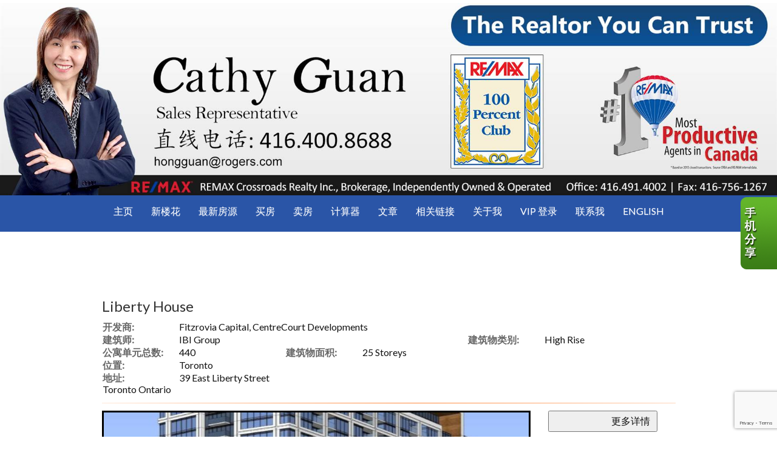

--- FILE ---
content_type: text/html; charset=utf-8
request_url: https://www.google.com/recaptcha/api2/anchor?ar=1&k=6Ld3FbMUAAAAACKd2QaCSFtuK4VI6OCIRVyd9Jgw&co=aHR0cHM6Ly9jYXRoeWd1YW4uY29tOjQ0Mw..&hl=en&v=PoyoqOPhxBO7pBk68S4YbpHZ&size=invisible&anchor-ms=20000&execute-ms=30000&cb=sotr924bgj8e
body_size: 48654
content:
<!DOCTYPE HTML><html dir="ltr" lang="en"><head><meta http-equiv="Content-Type" content="text/html; charset=UTF-8">
<meta http-equiv="X-UA-Compatible" content="IE=edge">
<title>reCAPTCHA</title>
<style type="text/css">
/* cyrillic-ext */
@font-face {
  font-family: 'Roboto';
  font-style: normal;
  font-weight: 400;
  font-stretch: 100%;
  src: url(//fonts.gstatic.com/s/roboto/v48/KFO7CnqEu92Fr1ME7kSn66aGLdTylUAMa3GUBHMdazTgWw.woff2) format('woff2');
  unicode-range: U+0460-052F, U+1C80-1C8A, U+20B4, U+2DE0-2DFF, U+A640-A69F, U+FE2E-FE2F;
}
/* cyrillic */
@font-face {
  font-family: 'Roboto';
  font-style: normal;
  font-weight: 400;
  font-stretch: 100%;
  src: url(//fonts.gstatic.com/s/roboto/v48/KFO7CnqEu92Fr1ME7kSn66aGLdTylUAMa3iUBHMdazTgWw.woff2) format('woff2');
  unicode-range: U+0301, U+0400-045F, U+0490-0491, U+04B0-04B1, U+2116;
}
/* greek-ext */
@font-face {
  font-family: 'Roboto';
  font-style: normal;
  font-weight: 400;
  font-stretch: 100%;
  src: url(//fonts.gstatic.com/s/roboto/v48/KFO7CnqEu92Fr1ME7kSn66aGLdTylUAMa3CUBHMdazTgWw.woff2) format('woff2');
  unicode-range: U+1F00-1FFF;
}
/* greek */
@font-face {
  font-family: 'Roboto';
  font-style: normal;
  font-weight: 400;
  font-stretch: 100%;
  src: url(//fonts.gstatic.com/s/roboto/v48/KFO7CnqEu92Fr1ME7kSn66aGLdTylUAMa3-UBHMdazTgWw.woff2) format('woff2');
  unicode-range: U+0370-0377, U+037A-037F, U+0384-038A, U+038C, U+038E-03A1, U+03A3-03FF;
}
/* math */
@font-face {
  font-family: 'Roboto';
  font-style: normal;
  font-weight: 400;
  font-stretch: 100%;
  src: url(//fonts.gstatic.com/s/roboto/v48/KFO7CnqEu92Fr1ME7kSn66aGLdTylUAMawCUBHMdazTgWw.woff2) format('woff2');
  unicode-range: U+0302-0303, U+0305, U+0307-0308, U+0310, U+0312, U+0315, U+031A, U+0326-0327, U+032C, U+032F-0330, U+0332-0333, U+0338, U+033A, U+0346, U+034D, U+0391-03A1, U+03A3-03A9, U+03B1-03C9, U+03D1, U+03D5-03D6, U+03F0-03F1, U+03F4-03F5, U+2016-2017, U+2034-2038, U+203C, U+2040, U+2043, U+2047, U+2050, U+2057, U+205F, U+2070-2071, U+2074-208E, U+2090-209C, U+20D0-20DC, U+20E1, U+20E5-20EF, U+2100-2112, U+2114-2115, U+2117-2121, U+2123-214F, U+2190, U+2192, U+2194-21AE, U+21B0-21E5, U+21F1-21F2, U+21F4-2211, U+2213-2214, U+2216-22FF, U+2308-230B, U+2310, U+2319, U+231C-2321, U+2336-237A, U+237C, U+2395, U+239B-23B7, U+23D0, U+23DC-23E1, U+2474-2475, U+25AF, U+25B3, U+25B7, U+25BD, U+25C1, U+25CA, U+25CC, U+25FB, U+266D-266F, U+27C0-27FF, U+2900-2AFF, U+2B0E-2B11, U+2B30-2B4C, U+2BFE, U+3030, U+FF5B, U+FF5D, U+1D400-1D7FF, U+1EE00-1EEFF;
}
/* symbols */
@font-face {
  font-family: 'Roboto';
  font-style: normal;
  font-weight: 400;
  font-stretch: 100%;
  src: url(//fonts.gstatic.com/s/roboto/v48/KFO7CnqEu92Fr1ME7kSn66aGLdTylUAMaxKUBHMdazTgWw.woff2) format('woff2');
  unicode-range: U+0001-000C, U+000E-001F, U+007F-009F, U+20DD-20E0, U+20E2-20E4, U+2150-218F, U+2190, U+2192, U+2194-2199, U+21AF, U+21E6-21F0, U+21F3, U+2218-2219, U+2299, U+22C4-22C6, U+2300-243F, U+2440-244A, U+2460-24FF, U+25A0-27BF, U+2800-28FF, U+2921-2922, U+2981, U+29BF, U+29EB, U+2B00-2BFF, U+4DC0-4DFF, U+FFF9-FFFB, U+10140-1018E, U+10190-1019C, U+101A0, U+101D0-101FD, U+102E0-102FB, U+10E60-10E7E, U+1D2C0-1D2D3, U+1D2E0-1D37F, U+1F000-1F0FF, U+1F100-1F1AD, U+1F1E6-1F1FF, U+1F30D-1F30F, U+1F315, U+1F31C, U+1F31E, U+1F320-1F32C, U+1F336, U+1F378, U+1F37D, U+1F382, U+1F393-1F39F, U+1F3A7-1F3A8, U+1F3AC-1F3AF, U+1F3C2, U+1F3C4-1F3C6, U+1F3CA-1F3CE, U+1F3D4-1F3E0, U+1F3ED, U+1F3F1-1F3F3, U+1F3F5-1F3F7, U+1F408, U+1F415, U+1F41F, U+1F426, U+1F43F, U+1F441-1F442, U+1F444, U+1F446-1F449, U+1F44C-1F44E, U+1F453, U+1F46A, U+1F47D, U+1F4A3, U+1F4B0, U+1F4B3, U+1F4B9, U+1F4BB, U+1F4BF, U+1F4C8-1F4CB, U+1F4D6, U+1F4DA, U+1F4DF, U+1F4E3-1F4E6, U+1F4EA-1F4ED, U+1F4F7, U+1F4F9-1F4FB, U+1F4FD-1F4FE, U+1F503, U+1F507-1F50B, U+1F50D, U+1F512-1F513, U+1F53E-1F54A, U+1F54F-1F5FA, U+1F610, U+1F650-1F67F, U+1F687, U+1F68D, U+1F691, U+1F694, U+1F698, U+1F6AD, U+1F6B2, U+1F6B9-1F6BA, U+1F6BC, U+1F6C6-1F6CF, U+1F6D3-1F6D7, U+1F6E0-1F6EA, U+1F6F0-1F6F3, U+1F6F7-1F6FC, U+1F700-1F7FF, U+1F800-1F80B, U+1F810-1F847, U+1F850-1F859, U+1F860-1F887, U+1F890-1F8AD, U+1F8B0-1F8BB, U+1F8C0-1F8C1, U+1F900-1F90B, U+1F93B, U+1F946, U+1F984, U+1F996, U+1F9E9, U+1FA00-1FA6F, U+1FA70-1FA7C, U+1FA80-1FA89, U+1FA8F-1FAC6, U+1FACE-1FADC, U+1FADF-1FAE9, U+1FAF0-1FAF8, U+1FB00-1FBFF;
}
/* vietnamese */
@font-face {
  font-family: 'Roboto';
  font-style: normal;
  font-weight: 400;
  font-stretch: 100%;
  src: url(//fonts.gstatic.com/s/roboto/v48/KFO7CnqEu92Fr1ME7kSn66aGLdTylUAMa3OUBHMdazTgWw.woff2) format('woff2');
  unicode-range: U+0102-0103, U+0110-0111, U+0128-0129, U+0168-0169, U+01A0-01A1, U+01AF-01B0, U+0300-0301, U+0303-0304, U+0308-0309, U+0323, U+0329, U+1EA0-1EF9, U+20AB;
}
/* latin-ext */
@font-face {
  font-family: 'Roboto';
  font-style: normal;
  font-weight: 400;
  font-stretch: 100%;
  src: url(//fonts.gstatic.com/s/roboto/v48/KFO7CnqEu92Fr1ME7kSn66aGLdTylUAMa3KUBHMdazTgWw.woff2) format('woff2');
  unicode-range: U+0100-02BA, U+02BD-02C5, U+02C7-02CC, U+02CE-02D7, U+02DD-02FF, U+0304, U+0308, U+0329, U+1D00-1DBF, U+1E00-1E9F, U+1EF2-1EFF, U+2020, U+20A0-20AB, U+20AD-20C0, U+2113, U+2C60-2C7F, U+A720-A7FF;
}
/* latin */
@font-face {
  font-family: 'Roboto';
  font-style: normal;
  font-weight: 400;
  font-stretch: 100%;
  src: url(//fonts.gstatic.com/s/roboto/v48/KFO7CnqEu92Fr1ME7kSn66aGLdTylUAMa3yUBHMdazQ.woff2) format('woff2');
  unicode-range: U+0000-00FF, U+0131, U+0152-0153, U+02BB-02BC, U+02C6, U+02DA, U+02DC, U+0304, U+0308, U+0329, U+2000-206F, U+20AC, U+2122, U+2191, U+2193, U+2212, U+2215, U+FEFF, U+FFFD;
}
/* cyrillic-ext */
@font-face {
  font-family: 'Roboto';
  font-style: normal;
  font-weight: 500;
  font-stretch: 100%;
  src: url(//fonts.gstatic.com/s/roboto/v48/KFO7CnqEu92Fr1ME7kSn66aGLdTylUAMa3GUBHMdazTgWw.woff2) format('woff2');
  unicode-range: U+0460-052F, U+1C80-1C8A, U+20B4, U+2DE0-2DFF, U+A640-A69F, U+FE2E-FE2F;
}
/* cyrillic */
@font-face {
  font-family: 'Roboto';
  font-style: normal;
  font-weight: 500;
  font-stretch: 100%;
  src: url(//fonts.gstatic.com/s/roboto/v48/KFO7CnqEu92Fr1ME7kSn66aGLdTylUAMa3iUBHMdazTgWw.woff2) format('woff2');
  unicode-range: U+0301, U+0400-045F, U+0490-0491, U+04B0-04B1, U+2116;
}
/* greek-ext */
@font-face {
  font-family: 'Roboto';
  font-style: normal;
  font-weight: 500;
  font-stretch: 100%;
  src: url(//fonts.gstatic.com/s/roboto/v48/KFO7CnqEu92Fr1ME7kSn66aGLdTylUAMa3CUBHMdazTgWw.woff2) format('woff2');
  unicode-range: U+1F00-1FFF;
}
/* greek */
@font-face {
  font-family: 'Roboto';
  font-style: normal;
  font-weight: 500;
  font-stretch: 100%;
  src: url(//fonts.gstatic.com/s/roboto/v48/KFO7CnqEu92Fr1ME7kSn66aGLdTylUAMa3-UBHMdazTgWw.woff2) format('woff2');
  unicode-range: U+0370-0377, U+037A-037F, U+0384-038A, U+038C, U+038E-03A1, U+03A3-03FF;
}
/* math */
@font-face {
  font-family: 'Roboto';
  font-style: normal;
  font-weight: 500;
  font-stretch: 100%;
  src: url(//fonts.gstatic.com/s/roboto/v48/KFO7CnqEu92Fr1ME7kSn66aGLdTylUAMawCUBHMdazTgWw.woff2) format('woff2');
  unicode-range: U+0302-0303, U+0305, U+0307-0308, U+0310, U+0312, U+0315, U+031A, U+0326-0327, U+032C, U+032F-0330, U+0332-0333, U+0338, U+033A, U+0346, U+034D, U+0391-03A1, U+03A3-03A9, U+03B1-03C9, U+03D1, U+03D5-03D6, U+03F0-03F1, U+03F4-03F5, U+2016-2017, U+2034-2038, U+203C, U+2040, U+2043, U+2047, U+2050, U+2057, U+205F, U+2070-2071, U+2074-208E, U+2090-209C, U+20D0-20DC, U+20E1, U+20E5-20EF, U+2100-2112, U+2114-2115, U+2117-2121, U+2123-214F, U+2190, U+2192, U+2194-21AE, U+21B0-21E5, U+21F1-21F2, U+21F4-2211, U+2213-2214, U+2216-22FF, U+2308-230B, U+2310, U+2319, U+231C-2321, U+2336-237A, U+237C, U+2395, U+239B-23B7, U+23D0, U+23DC-23E1, U+2474-2475, U+25AF, U+25B3, U+25B7, U+25BD, U+25C1, U+25CA, U+25CC, U+25FB, U+266D-266F, U+27C0-27FF, U+2900-2AFF, U+2B0E-2B11, U+2B30-2B4C, U+2BFE, U+3030, U+FF5B, U+FF5D, U+1D400-1D7FF, U+1EE00-1EEFF;
}
/* symbols */
@font-face {
  font-family: 'Roboto';
  font-style: normal;
  font-weight: 500;
  font-stretch: 100%;
  src: url(//fonts.gstatic.com/s/roboto/v48/KFO7CnqEu92Fr1ME7kSn66aGLdTylUAMaxKUBHMdazTgWw.woff2) format('woff2');
  unicode-range: U+0001-000C, U+000E-001F, U+007F-009F, U+20DD-20E0, U+20E2-20E4, U+2150-218F, U+2190, U+2192, U+2194-2199, U+21AF, U+21E6-21F0, U+21F3, U+2218-2219, U+2299, U+22C4-22C6, U+2300-243F, U+2440-244A, U+2460-24FF, U+25A0-27BF, U+2800-28FF, U+2921-2922, U+2981, U+29BF, U+29EB, U+2B00-2BFF, U+4DC0-4DFF, U+FFF9-FFFB, U+10140-1018E, U+10190-1019C, U+101A0, U+101D0-101FD, U+102E0-102FB, U+10E60-10E7E, U+1D2C0-1D2D3, U+1D2E0-1D37F, U+1F000-1F0FF, U+1F100-1F1AD, U+1F1E6-1F1FF, U+1F30D-1F30F, U+1F315, U+1F31C, U+1F31E, U+1F320-1F32C, U+1F336, U+1F378, U+1F37D, U+1F382, U+1F393-1F39F, U+1F3A7-1F3A8, U+1F3AC-1F3AF, U+1F3C2, U+1F3C4-1F3C6, U+1F3CA-1F3CE, U+1F3D4-1F3E0, U+1F3ED, U+1F3F1-1F3F3, U+1F3F5-1F3F7, U+1F408, U+1F415, U+1F41F, U+1F426, U+1F43F, U+1F441-1F442, U+1F444, U+1F446-1F449, U+1F44C-1F44E, U+1F453, U+1F46A, U+1F47D, U+1F4A3, U+1F4B0, U+1F4B3, U+1F4B9, U+1F4BB, U+1F4BF, U+1F4C8-1F4CB, U+1F4D6, U+1F4DA, U+1F4DF, U+1F4E3-1F4E6, U+1F4EA-1F4ED, U+1F4F7, U+1F4F9-1F4FB, U+1F4FD-1F4FE, U+1F503, U+1F507-1F50B, U+1F50D, U+1F512-1F513, U+1F53E-1F54A, U+1F54F-1F5FA, U+1F610, U+1F650-1F67F, U+1F687, U+1F68D, U+1F691, U+1F694, U+1F698, U+1F6AD, U+1F6B2, U+1F6B9-1F6BA, U+1F6BC, U+1F6C6-1F6CF, U+1F6D3-1F6D7, U+1F6E0-1F6EA, U+1F6F0-1F6F3, U+1F6F7-1F6FC, U+1F700-1F7FF, U+1F800-1F80B, U+1F810-1F847, U+1F850-1F859, U+1F860-1F887, U+1F890-1F8AD, U+1F8B0-1F8BB, U+1F8C0-1F8C1, U+1F900-1F90B, U+1F93B, U+1F946, U+1F984, U+1F996, U+1F9E9, U+1FA00-1FA6F, U+1FA70-1FA7C, U+1FA80-1FA89, U+1FA8F-1FAC6, U+1FACE-1FADC, U+1FADF-1FAE9, U+1FAF0-1FAF8, U+1FB00-1FBFF;
}
/* vietnamese */
@font-face {
  font-family: 'Roboto';
  font-style: normal;
  font-weight: 500;
  font-stretch: 100%;
  src: url(//fonts.gstatic.com/s/roboto/v48/KFO7CnqEu92Fr1ME7kSn66aGLdTylUAMa3OUBHMdazTgWw.woff2) format('woff2');
  unicode-range: U+0102-0103, U+0110-0111, U+0128-0129, U+0168-0169, U+01A0-01A1, U+01AF-01B0, U+0300-0301, U+0303-0304, U+0308-0309, U+0323, U+0329, U+1EA0-1EF9, U+20AB;
}
/* latin-ext */
@font-face {
  font-family: 'Roboto';
  font-style: normal;
  font-weight: 500;
  font-stretch: 100%;
  src: url(//fonts.gstatic.com/s/roboto/v48/KFO7CnqEu92Fr1ME7kSn66aGLdTylUAMa3KUBHMdazTgWw.woff2) format('woff2');
  unicode-range: U+0100-02BA, U+02BD-02C5, U+02C7-02CC, U+02CE-02D7, U+02DD-02FF, U+0304, U+0308, U+0329, U+1D00-1DBF, U+1E00-1E9F, U+1EF2-1EFF, U+2020, U+20A0-20AB, U+20AD-20C0, U+2113, U+2C60-2C7F, U+A720-A7FF;
}
/* latin */
@font-face {
  font-family: 'Roboto';
  font-style: normal;
  font-weight: 500;
  font-stretch: 100%;
  src: url(//fonts.gstatic.com/s/roboto/v48/KFO7CnqEu92Fr1ME7kSn66aGLdTylUAMa3yUBHMdazQ.woff2) format('woff2');
  unicode-range: U+0000-00FF, U+0131, U+0152-0153, U+02BB-02BC, U+02C6, U+02DA, U+02DC, U+0304, U+0308, U+0329, U+2000-206F, U+20AC, U+2122, U+2191, U+2193, U+2212, U+2215, U+FEFF, U+FFFD;
}
/* cyrillic-ext */
@font-face {
  font-family: 'Roboto';
  font-style: normal;
  font-weight: 900;
  font-stretch: 100%;
  src: url(//fonts.gstatic.com/s/roboto/v48/KFO7CnqEu92Fr1ME7kSn66aGLdTylUAMa3GUBHMdazTgWw.woff2) format('woff2');
  unicode-range: U+0460-052F, U+1C80-1C8A, U+20B4, U+2DE0-2DFF, U+A640-A69F, U+FE2E-FE2F;
}
/* cyrillic */
@font-face {
  font-family: 'Roboto';
  font-style: normal;
  font-weight: 900;
  font-stretch: 100%;
  src: url(//fonts.gstatic.com/s/roboto/v48/KFO7CnqEu92Fr1ME7kSn66aGLdTylUAMa3iUBHMdazTgWw.woff2) format('woff2');
  unicode-range: U+0301, U+0400-045F, U+0490-0491, U+04B0-04B1, U+2116;
}
/* greek-ext */
@font-face {
  font-family: 'Roboto';
  font-style: normal;
  font-weight: 900;
  font-stretch: 100%;
  src: url(//fonts.gstatic.com/s/roboto/v48/KFO7CnqEu92Fr1ME7kSn66aGLdTylUAMa3CUBHMdazTgWw.woff2) format('woff2');
  unicode-range: U+1F00-1FFF;
}
/* greek */
@font-face {
  font-family: 'Roboto';
  font-style: normal;
  font-weight: 900;
  font-stretch: 100%;
  src: url(//fonts.gstatic.com/s/roboto/v48/KFO7CnqEu92Fr1ME7kSn66aGLdTylUAMa3-UBHMdazTgWw.woff2) format('woff2');
  unicode-range: U+0370-0377, U+037A-037F, U+0384-038A, U+038C, U+038E-03A1, U+03A3-03FF;
}
/* math */
@font-face {
  font-family: 'Roboto';
  font-style: normal;
  font-weight: 900;
  font-stretch: 100%;
  src: url(//fonts.gstatic.com/s/roboto/v48/KFO7CnqEu92Fr1ME7kSn66aGLdTylUAMawCUBHMdazTgWw.woff2) format('woff2');
  unicode-range: U+0302-0303, U+0305, U+0307-0308, U+0310, U+0312, U+0315, U+031A, U+0326-0327, U+032C, U+032F-0330, U+0332-0333, U+0338, U+033A, U+0346, U+034D, U+0391-03A1, U+03A3-03A9, U+03B1-03C9, U+03D1, U+03D5-03D6, U+03F0-03F1, U+03F4-03F5, U+2016-2017, U+2034-2038, U+203C, U+2040, U+2043, U+2047, U+2050, U+2057, U+205F, U+2070-2071, U+2074-208E, U+2090-209C, U+20D0-20DC, U+20E1, U+20E5-20EF, U+2100-2112, U+2114-2115, U+2117-2121, U+2123-214F, U+2190, U+2192, U+2194-21AE, U+21B0-21E5, U+21F1-21F2, U+21F4-2211, U+2213-2214, U+2216-22FF, U+2308-230B, U+2310, U+2319, U+231C-2321, U+2336-237A, U+237C, U+2395, U+239B-23B7, U+23D0, U+23DC-23E1, U+2474-2475, U+25AF, U+25B3, U+25B7, U+25BD, U+25C1, U+25CA, U+25CC, U+25FB, U+266D-266F, U+27C0-27FF, U+2900-2AFF, U+2B0E-2B11, U+2B30-2B4C, U+2BFE, U+3030, U+FF5B, U+FF5D, U+1D400-1D7FF, U+1EE00-1EEFF;
}
/* symbols */
@font-face {
  font-family: 'Roboto';
  font-style: normal;
  font-weight: 900;
  font-stretch: 100%;
  src: url(//fonts.gstatic.com/s/roboto/v48/KFO7CnqEu92Fr1ME7kSn66aGLdTylUAMaxKUBHMdazTgWw.woff2) format('woff2');
  unicode-range: U+0001-000C, U+000E-001F, U+007F-009F, U+20DD-20E0, U+20E2-20E4, U+2150-218F, U+2190, U+2192, U+2194-2199, U+21AF, U+21E6-21F0, U+21F3, U+2218-2219, U+2299, U+22C4-22C6, U+2300-243F, U+2440-244A, U+2460-24FF, U+25A0-27BF, U+2800-28FF, U+2921-2922, U+2981, U+29BF, U+29EB, U+2B00-2BFF, U+4DC0-4DFF, U+FFF9-FFFB, U+10140-1018E, U+10190-1019C, U+101A0, U+101D0-101FD, U+102E0-102FB, U+10E60-10E7E, U+1D2C0-1D2D3, U+1D2E0-1D37F, U+1F000-1F0FF, U+1F100-1F1AD, U+1F1E6-1F1FF, U+1F30D-1F30F, U+1F315, U+1F31C, U+1F31E, U+1F320-1F32C, U+1F336, U+1F378, U+1F37D, U+1F382, U+1F393-1F39F, U+1F3A7-1F3A8, U+1F3AC-1F3AF, U+1F3C2, U+1F3C4-1F3C6, U+1F3CA-1F3CE, U+1F3D4-1F3E0, U+1F3ED, U+1F3F1-1F3F3, U+1F3F5-1F3F7, U+1F408, U+1F415, U+1F41F, U+1F426, U+1F43F, U+1F441-1F442, U+1F444, U+1F446-1F449, U+1F44C-1F44E, U+1F453, U+1F46A, U+1F47D, U+1F4A3, U+1F4B0, U+1F4B3, U+1F4B9, U+1F4BB, U+1F4BF, U+1F4C8-1F4CB, U+1F4D6, U+1F4DA, U+1F4DF, U+1F4E3-1F4E6, U+1F4EA-1F4ED, U+1F4F7, U+1F4F9-1F4FB, U+1F4FD-1F4FE, U+1F503, U+1F507-1F50B, U+1F50D, U+1F512-1F513, U+1F53E-1F54A, U+1F54F-1F5FA, U+1F610, U+1F650-1F67F, U+1F687, U+1F68D, U+1F691, U+1F694, U+1F698, U+1F6AD, U+1F6B2, U+1F6B9-1F6BA, U+1F6BC, U+1F6C6-1F6CF, U+1F6D3-1F6D7, U+1F6E0-1F6EA, U+1F6F0-1F6F3, U+1F6F7-1F6FC, U+1F700-1F7FF, U+1F800-1F80B, U+1F810-1F847, U+1F850-1F859, U+1F860-1F887, U+1F890-1F8AD, U+1F8B0-1F8BB, U+1F8C0-1F8C1, U+1F900-1F90B, U+1F93B, U+1F946, U+1F984, U+1F996, U+1F9E9, U+1FA00-1FA6F, U+1FA70-1FA7C, U+1FA80-1FA89, U+1FA8F-1FAC6, U+1FACE-1FADC, U+1FADF-1FAE9, U+1FAF0-1FAF8, U+1FB00-1FBFF;
}
/* vietnamese */
@font-face {
  font-family: 'Roboto';
  font-style: normal;
  font-weight: 900;
  font-stretch: 100%;
  src: url(//fonts.gstatic.com/s/roboto/v48/KFO7CnqEu92Fr1ME7kSn66aGLdTylUAMa3OUBHMdazTgWw.woff2) format('woff2');
  unicode-range: U+0102-0103, U+0110-0111, U+0128-0129, U+0168-0169, U+01A0-01A1, U+01AF-01B0, U+0300-0301, U+0303-0304, U+0308-0309, U+0323, U+0329, U+1EA0-1EF9, U+20AB;
}
/* latin-ext */
@font-face {
  font-family: 'Roboto';
  font-style: normal;
  font-weight: 900;
  font-stretch: 100%;
  src: url(//fonts.gstatic.com/s/roboto/v48/KFO7CnqEu92Fr1ME7kSn66aGLdTylUAMa3KUBHMdazTgWw.woff2) format('woff2');
  unicode-range: U+0100-02BA, U+02BD-02C5, U+02C7-02CC, U+02CE-02D7, U+02DD-02FF, U+0304, U+0308, U+0329, U+1D00-1DBF, U+1E00-1E9F, U+1EF2-1EFF, U+2020, U+20A0-20AB, U+20AD-20C0, U+2113, U+2C60-2C7F, U+A720-A7FF;
}
/* latin */
@font-face {
  font-family: 'Roboto';
  font-style: normal;
  font-weight: 900;
  font-stretch: 100%;
  src: url(//fonts.gstatic.com/s/roboto/v48/KFO7CnqEu92Fr1ME7kSn66aGLdTylUAMa3yUBHMdazQ.woff2) format('woff2');
  unicode-range: U+0000-00FF, U+0131, U+0152-0153, U+02BB-02BC, U+02C6, U+02DA, U+02DC, U+0304, U+0308, U+0329, U+2000-206F, U+20AC, U+2122, U+2191, U+2193, U+2212, U+2215, U+FEFF, U+FFFD;
}

</style>
<link rel="stylesheet" type="text/css" href="https://www.gstatic.com/recaptcha/releases/PoyoqOPhxBO7pBk68S4YbpHZ/styles__ltr.css">
<script nonce="sQ6e9jaZHod3bKvyiZjj_w" type="text/javascript">window['__recaptcha_api'] = 'https://www.google.com/recaptcha/api2/';</script>
<script type="text/javascript" src="https://www.gstatic.com/recaptcha/releases/PoyoqOPhxBO7pBk68S4YbpHZ/recaptcha__en.js" nonce="sQ6e9jaZHod3bKvyiZjj_w">
      
    </script></head>
<body><div id="rc-anchor-alert" class="rc-anchor-alert"></div>
<input type="hidden" id="recaptcha-token" value="[base64]">
<script type="text/javascript" nonce="sQ6e9jaZHod3bKvyiZjj_w">
      recaptcha.anchor.Main.init("[\x22ainput\x22,[\x22bgdata\x22,\x22\x22,\[base64]/[base64]/MjU1Ong/[base64]/[base64]/[base64]/[base64]/[base64]/[base64]/[base64]/[base64]/[base64]/[base64]/[base64]/[base64]/[base64]/[base64]/[base64]\\u003d\x22,\[base64]\\u003d\x22,\x22Q3AKTsO9w40aEmxxwpd/w5g2MlwDwpTCul/DlWIOR8KsawnCusOdJE5yDn3Dt8Oawp3CqRQEa8Okw6TCpzNAFVnDggjDlX8awpF3IsKQw73Cm8KbNzEWw4LClybCkBNcwoE/w5LCjlwObiAcwqLCkMKKOsKcAjHCp0rDnsKuwozDqG59c8KgZVXDphrCucOAwox+SBfCs8KHYykWHwTDvMOqwpxnw7DDiMO9w6TCl8Oxwr3CqhPCsVk9OWlVw77ClMO/FT3DsMOAwpVtwrnDlMObwoDCgMOGw6jCs8OmwqvCu8KBLcOoc8K7wqvCkWd0w7zCiDU+RsOTFg0YOcOkw49twpRUw4fDsMOzLUpYwpsyZsOfwphCw7TConnCnXLCiWkgwonCv3tpw4lvH1fCvXHDkcOjMcO8QS4hQsK7e8O/AnfDth/ClsKzZhrDlMO/wrjCrSgzQMOuV8Otw7AjRsOuw6/CpDULw57ClsO5BCPDvS/Ck8KTw4XDtRDDlkURV8KKOADDt2DCusObw6EabcKmfQU2TcKPw7PClx3DqcKCCMO5w4PDrcKPwrwNQj/[base64]/woTCuMKCw4LDv8KOwqU7wrTDvAoiwoUICRZGbcK/w4XDkSLCmAjClgV/[base64]/w6xWRsORw7nCvFPDhsOdw7jCgcKiw77Ct8K4w7XCuMOyw7HDmB1iQGtGSsKgwo4abmbCnTDDhzzCg8KRNsKcw70sR8K/EsKNdsKQcGlVO8OIAltcLxTCqyXDpDJjB8O/w6TDiMOww7YeN03Cl3cSwpXDtyzCsV9VworDtsKsHBHDq3bChMKnAHzDllzCncOPacO9bcKKw53DnsKOwpsPw7/CgsOScgPDqRjCmyPCu3VLw7DDtmxWa1wHO8O/UcKtwoTDssKhJMOswro0D8OEwpnDsMKGw7XDrMK8w4jCjGHCqRrCmmJNGwvDvBvClCrCksKlEcKSVmQaAU3Ct8OtNVbDhsOFwqHDksOoXCdowo/DvTjDm8KUw65Lw7EcM8K7JMKRf8KyGgfDuG7CrMKlMEclw59BwpNCwq3DunkSSHIcHsOYw4RFSgHCoMKCccKrL8K5w79pw5XDnhXDlVnCgS3DtMKaIMKCBVY/PgR9TcKpIMOITsOWEVIzw7fCtH/CusOedsKawpfDp8O+wpc5F8OmwrrCixDCnMK5w7LCmiNNwrlmw73Cm8K5w5XCukTDozk7wq7CmsOEw6o0wq3DhwUOwpLCvlp8FcOCGMOSw49Lw5lKw4PCisOFFBQNw4Rnw4XClVbDgHnDgGfDpkg2w69HasKycUTDoARNfUQmb8KywrDCoEtTw4/DqMOOw5PDikIFHQUww4nDomrDtHcYLCpvW8Klwq06b8OKw4/Chw4yEcKTwr3CscKPMMOiH8OFw5t3U8OaXkskWMKxw4vCqcKXw7J8w5MgHFXDvyrDsMOTw5XDrcO4CAx1Z28KEkjCnUrCjD/DiRVZwoTCqELCtjDCu8OGw5wAwrteMWMeD8Ouw7PDrzMhwo/CuHVFw6nCpGtbwoYAw5d1wqoiw6PCj8KcAsOCwpIHYWBjwpfDoUXCj8K/[base64]/woFewog7JG/CpmLDtmfDmCXDrUXDtwfCosOYwpwzw4N6w6DCoEhowoVpwpfCmnHCgcKdw7jDpcODS8OawphLETF+wpDCkcOww6Ibw7nCmsKqMgjDjR/Dq2XCpsO1RcOSw6BTw5piwr5tw7MNw60Fw5jDksKIS8OWwrjDrsKQU8K8YcK1EcKzL8OBw6LCol43w4QfwrMuwqXDjFLDnG/[base64]/CiQ0FVQrCk8OLEMK0w4XDnzLCtCI2IMKqwqhBw55YaxkTw5TDlcKbQMOfUcK6wq93wq3CuGLDjMK/Bg/DuATDtsODw7tsYDzDtmV5wo4zw4EaMnrDjMOmwqxgLlTCv8KhVCPDrUMNw6HCmxHCskLDhgs/wr7DlT7DjjhFKkhpw5rCkgfCvsKxbQNkRsOHG1TChcOAw7LDtBjCkMK3QGlywrF7wpFfDjPCji3CjsOTwqphwrXCki/DpVtJwrnDkFpmHHZjwp83wq/Cs8Otwq14woRKJcO2KU9HE1EDcH/[base64]/DvcKfwo/CkMOOUcObaSAXP3LCp8Kow6wYw5UwfXsswrnDmSHDsMOtw7TClMK0w7vDmsOqwphTacKJQVzCrw7DusOKwp1NGsK+fUPCqi/DocOSw4fDl8KweB7Ck8KDNxLCoTQnZMOWwoXDj8Kkw7glYEF1QG3CpMOfw74gccKgPHXDk8O4ZWzCscKqw7dYZcOaFsK8fcOZfsKOwqtbwq7CpTECwoIFwqjCgg1cwojDrXwdw7zDhEFsMMOWwrh0w7fDq1bCv21MworCs8O/[base64]/Zm3Cq8KDwq7DiMOER8KbCMOxwpASw6Y6eVnDlMOcwpzDlR0IZWbDr8K4XcKzwqZawqHCo1VYEsOMN8K0RU7CnGIZDW3Dik/DoMOhwrUsd8K/eMKyw49qNcKpDcOBw4HCn1fCjsOtw6oFf8OVR2o4JMOkwrrCnMK6w4XDgERKw4M4wpvDnkRdazJMwpTChTrChgwLRCFZL1Nuw5DDqzRFFiRsfsKGw5wCw63DlsKJU8OWw6J1BMKOTcKFfnEtw4rDpVXCrsO/wpvCg3nCv2fDizJRSDoyaSwtT8K8wpZQwoxEB2gQw7TCjxRtw5nCu2pMwo4hOBXCu2oPwprCksKkw5QaImbClXnDpcKmFcKvwqbDnWE6JcKBwrPDscKjEGkrw4/DsMOQTcOpwqXDqCPDlF83C8KWw7/Dl8KyZ8OHwr0Iw5ASDSjCisKqYQw8IjXCpWHDuMKPw7rChsOLw6TCnsOyRMOAwqrCvDTDjxbDiUZAwq7DiMO8YcOmBMOPIWs7wpEPwrIqaDfDri1Ww7/DlxnCmUMrwqvChx3CunoFw7HCv3Muw5RMw6jDrjfCmgIdw6LCgHpVGHtZXETClQxhPMK5D1/CrMK9TsOCw4UjI8K/wobDk8OYw6bCgkjCs34DYTRLOCopw4zDsWZceCfDpn1GwrbDj8O0w4J6TsOnwr3DsxsNLsK+QwPClnbCimM4wpjCh8O8IBVEw7TDrD3Cp8OLMsKQw4dIwrQcw5QbVsOxBMO+w5vDs8KKNAN5w4vDssKww7gOUMOnw6XCilzCo8OYw6QZw7XDqMKPwo/CgsKcw43CmsKTw6ZNw7TDk8OQbyISEsKkwrXDqMOzw5EXEiQqwoNSRlvCmQDDncOXwpLCg8KuUMKNYCbDtld0wrgLw6RAwoXCpyDDjsOPPCnDu03CusKnwq7DpR7Dv23Cg8OewppuJyPCn2sUwpZKw6J6w4RxKcOSDxsKw7zCg8Ksw5XCsj3DkirClU/CsEjCqDR/[base64]/[base64]/PMKGc3nCgsKncsO4w6YIVMKDw4jDtHh9wpFnZh8jw4PDnV3DrsKawrXDqMKLTCRPw5fCi8Ogw4zCgibCsWtDwp1LZ8OZVsOTwo/CrcKkwrvCrVrCoMK/R8KwPMOWw7rDn2RnWUZ2a8KbfsKdCMK8wqnCnsKMwpIrw4hVw4DCsCQqwpPCq2XDhXzCnkPDp2slw6HDo8KXP8KewqUyQjEewrDCrsOULH/CnUMPwqszw7VjHMK5fggMbMKycE/[base64]/MMKBA8Olw7Z6w4/DiMKTw5jCpmQTAMKrwqxAwo/Ct0dxw5jCiDfCisKmw50hwq/[base64]/CpWw1N0giUA3CjWnDuR4LwqwkFQbCtCTDvjFCOsOkwqLDglHCgMKdck4cwrh/fU5XwrnDjsOhw6YTwoIGw7pkwpDDmD0oXWjCoks7b8KxFcKTwpDDpnnCvzzCuWAPX8KmwoVdCDvCiMO0w4DCnyTCucOTw4zDsWFeHwDDtgTDksKlwpN2w5TDq19RwrfDqGV9w4jDo2Q+PcKHScKafcKBwpJJw5/[base64]/JsOpdcKTwrsXOGTCrFfDn8OMwqLDjMOJTsK+wr/[base64]/DkcKJLMOew4rCkVpnw7UbWUkdw481R8O2aSB1w587wr/Clktgw7TCocKkNzNkew/DkTfCvcOLw5LCtcOywqZbX3lMwovDjn/CgcKQaWp/woPCgsKyw7wRbEUWw6TCmXnCg8KMwqAKQcK7W8KPwr/Ds3zDg8OAwocCwpQ+G8Oow6I5ZcKsw7bCucKWwqbCsn7Du8KdwqlLwrZSwp5CfcOfw7pkwrHCiTZ4X3PDssOvwoU5RRw3w6PDjCrCq8Kaw58Xw57DqhTDvQ9uZU3DngfDhHxxbV/[base64]/bcOpfsOiwpQ2wpzCjRzDmMOZw7zDosKrwq4gScOfw4sGW8Oxwq7DpcKqwpR1bMKhwohMwq3CrQ/Co8KewrhHLcKmY3NnwpjCgsO9BMKSSGJAe8OAw5x5f8KWPsKtw4ULNxA9T8OdFsKzwr5zR8O3esOlw55Pw5jCmjrDj8Odw5/CqUPCrsKzCEPCpsKZHMKBMsOCw7/DmCp8LMK3wrDDvcKjTcO3woUXwoLDijQcw4MxV8KQwrLDjcOKesOVYE7Cv31PbjAxFC/CsxrCisKQUlUHworDpXp2w6LDvMKJw7LCscOgA0nDuBPDrQ7DkU1LJ8ORcRE5wpzCpMOGEcOoPkQNVcKBw4oXw6bDq8O6bsKiVXXDgg/Cj8KqL8OeL8K2w7Q2w6TCtB0uHcKTw4ZTwqk3wokbw7ZWw7UMwqHDn8O2e0jDiHtGZx3ChHrCmhEUWjsFwoMNwrbDk8OZw60rVMK0PlZ/JMODDcK+ScKowrlswo0LZsOTGR1ewpvCk8OiwpTDvCxke0jCvSdSf8KpazDCkX/Ct1DClsKpXcOsw5/[base64]/[base64]/DlwXDtTjCrsKkQHTCjm3CqcK2J8KnOwtPJn/DhXcVwqrCvsKhwrrCrcOcwqPDjRvDk2nDgFLDljnDqsKgdsKbw5AKwqN+UUMlwq/ChEscw6IUKHNOw6xDLsKlHFfCoX1owo12fsKzC8OwwqA5w4/CuMOvPMOWIcOCHVUfw53DqMKjbHVGbcKewowQwofDizTDoTvDs8OBwr0cakQGZ1dqw5VIw5d7w64Nw7sPOCUyZGLCsQQzwqRswohow7XCmsOZw7LCohvCpcKmHT/DuTLDhcK/[base64]/w40Aw4TDmMOhOsKaSTTDmCjClHYww5DDjcKcwqNAGzB5J8OlLQ/Cv8O0wpbDqFhUdsOSQgDDtHJZw4/CncKYSTzDv35Xw67CmgLClggGJkPCphMsBScgNMKWw4nDti7CkcK2en5CwopswpzCpWEFA8OSBgPCpxg1w5DDrUwaScKVw5nDgCUQdhfCmcOBCzc6JlvCpWVVwqxaw5wtelBIw78sfMODccO/[base64]/Cm8KdwqJFw7/DjGnCpXjDtTYYI8KaMx5NK8KJEMKVwqPDv8Kff2t3w6DDu8K7woNdwq3DhcO+QUDDkMKadhvDoHY5wrknb8KBWBFpw5YuwpkEwpvDrx/DnRZ8w4zCvMK1w55kc8OqwrHDtMKzwpbDuFfCrQhLcRrCpsKiSDYzwp11wpVew7/[base64]/CrwnCh8KtCcKWEcOROMKsw4jCrsK2wqA+Chpcw43DpMOUw6HCjMK9w64OP8KjX8KEwqxhwqXDuyTCn8Krw73CmnLDrVNmOyjDt8KUw7USw4nDmEDCh8OUd8KpBsK5w7rDjMOgw55kwqzCjTXCr8OpwqTCj2jCvcOLKMOkSsO3Qw/CjMKuMcKwfE5NwqoEw5nDh1PDtcO2w59LwpsuAS5vw4/Dp8Krw7jDqsObw4LDi8KBw6NmwqNxAsOTRcKQw6jDr8KJw7/DtMOXwoJSw4LCni9QTDd2BMOow6Rrw4HCsnHDo1rDq8OFwpbDojDCocOLwrFTw4XCj3/Dm2AdwqVCQ8KtdcKiInrDrsKnwqkLOsKLVzIzS8KAw4Qzwo3DilLCqcO6wqsGF1Mtw7cZR2xEw4R9YcOwAGnDmMKxR0TChcOQN8KSJEvCqiHDtsOLw5LCl8OJFmRqwpRXwpZGOFdyJ8OADcK0w73DhsOxGWbCj8KQwq4Ew5wsw5Rjw4DCscKNRMOFwpjCn2/Dm0vCqsKwJ8K5EAsTw7LDl8KjwpLDjz8gw6DCgMKdwrcwUcOJNsOoPsO9cAknRcOuwpjChBF4PcOyEXRpWCTCpjXDrcKpLShew6vDpCd8w7hhZTXDkzk3wpzDhVnDrF0UQWh0w57CgVp0fMO8wp8gwrTDp342w4XCrVN7NcODAMKJM8KtV8OET0TCsSRNw7/[base64]/DocK4w5llE8OCbMKmD8KHLRvDlMOUZMO6BsOJGsK/wrvDisO+UBFHwpjCisOUJBXCoMOOLcKMG8OZwo55wr1NecKhw7fDi8OLOsO+BiPChmfCt8Otwq5XwoZdw5Qqw73CnXbDikHDmRTCkzbDvcOzVMOuwqnCtsOxwprDmsOZw6jDiEwmCMOHeHLDlV42w5/Cuk5rw6JFNV7CkS3CsEzCu8OrR8OKKMOufsO6MQJGCnMTwp4mFsK7w4PCh3Iyw7Mpw4LDlsK8ZsKAwpx5w4nDhTXCthQaBSrCkkzDrxkxw7BCw4pFTGnCrsOSw47CtsK4w6Ijw5PDucO/w4pHwpMCYcOyB8OTDcK/QMKhw7zCgMOuw77DksK1AEMkIydlw6HDtMKEDHzCs2JdFsOCYsOxw53CvcKuEcKIeMOowo3CosKBwqvCicKWPiRsw7dQwo8dKsO0AsOiZMOow6dGNMKTIEjCpnHDr8KiwrdVQF3CpCbDtcKzSMO/f8OMOMOdw6N6IMKjcDA4XRTDhmDDgMKpwq15NnrDvSBneg9Idzk8FcOhwpTCscOYdsOHYEgpAUTCtcKyMcO8GsOGwpMaRMO/wpM8RsK4wrA7bidQC148WFokVsOTO3vCoWHClFYjw6oEw4TCqcOQF00Dw51EZcK6wp3CjcKAw77Cg8Oew63Ds8OvK8Obwpwbwr7CgHHDg8KmTcOYQMOJSgzDs1BPw500VMOHwqPDiHpEwqs0acKSKwLDksOFw4Jxwq/Cuj5Aw4/Dp3hQw6DCsgxQwr1gw6EkBDDCv8OueMKyw4g+wp7DqMKpw6bDlzbDi8KlcMOcw6XDoMKVS8OIw7bCjWrDisOiSUXCplA2Z8K5wrrCs8K8CzRQw78EwosdGj4HacOUwr3DgMKPwq7ClHvCgsOEw7BeNmvCqsK/YMOfw53ClilMwoLCp8O8wpV1AsOCwqxwX8KnExzCocOZAwXDuG7CjWjDsCnDjcKFw6kpwrPDtXxwFzEFw7bCn0rCgxQmHl8UJMO0fsKQfGrDgcOJHkM1eWLDmWfDrsKuw6wVw4DCjsK9wr1VwqYEwrvCiF/DuMKKewfCm2HCnzQWw4vCl8ODw7xJV8O6wpDCiF4jwqXCs8KGwoQsw5bCq35wC8OMXCDDkcKkEsOuw5EGw6wIGETDgcKFAjPCq2pbwq8+b8O6wqbDpH/Dl8KRwoNyw5vDlAJwwrEYw7PDpz3Dq3DDgMKlw4rCiSHDjsKpwqfCo8Opwp0Gw6PDiAJKd24UwqAMV8O7fsKfEMOpwqNdfiDCq1vDl1PDqMOPCE/DrMK2woTCmDhcw43CvcOyFAXCl35gb8KlSibDmmM4EwlZBsOHDxghWG3DoVTDp2/[base64]/w5rDqh9rw7rDoMONNGtNw4DDgQwNw6/CuQ43wqfDhsKRZcKEw68Ww5YxAMO6PxDDusKKasOaXwHDv1ZzCV1XO2HDlk5QDHfDq8OaPFM4w4BkwrcTI1YzA8Obw67CpkrDgMOSYB7DvMKiA10twrhKwpZRVsOtTcO8woofwofClMO8w5gGw7p3wrAqRR/[base64]/URUqIAQdw45Ywr5bwp3Ci3XCtcK9woEyAMKowojCn2/[base64]/[base64]/w7fDucK5f8O8w5bClMKUNMKgwrdSw7xYcBhDU8O3OsKfwp95wq8/[base64]/DlXl/wplaw54PH8KlfAXDk8KQW8Ovwp1vRcORw43CgcKuVh/ClcKUwpxfw7fCjsO4SiYHJ8K8w4/[base64]/w47CignCtRFZw4fDtycCKsOqw5DCiS/DpBdqwoMLw6/CnMKVw555M3xPIcKqX8KgJsOLwrtTw63CiMOvwoEnEEUzMcKNCCI/P2IYwpvDjA7CmBJnThQew6LCmQR0w53CiVdtwrnDlgHDhsOQA8OlDw0wwpzCkMOgwqfDpMOrwr/DqMO0wrHCg8KkwprDshXDkHUJwpNkw4vDrBrDqsOtIXw1YQwyw5wtI3N/wqcgJMONGj1NEQbCn8Kew4bDnMKwwr90w4p8wppnUGTDkmTCksKUUiBLw5xLecOsasKAwqZiSMO4w5cUw7chB18OwrIlw788JcKFBUfDrjjDkx8Yw6rDq8KDw4DCisKjw7bCjx7CsWjChMKaaMKQwpjCkMOIPsOjw6rClyMmwqBTLsOSw5kwwrM3wq/[base64]/CpMK2Hl7CucKKfEbClMKpwoNxBm1RdgQAAgbChMOlw6HCu0DChMO4UcOnwogmwptsccOywoZ2wrLDhcKaO8KNw4xXw7JiR8K+IsOIwqMkacK4H8O7wp0Kwq10ZRFDBU8udsOTwr7DqzHDtkwmXzjDicKNwojClcOew6/CmcORDXg3wpJiKcO4VXTCnsKAwpxEw4fCpMK6CMOPwpDDt0s9wpjDtMO0w405e093wpHDsMK0RAViHEvDs8OOwrbDryZnd8KTwr/DpcKiwpzDusKCdSjDuX7DvMO/KsO1w7pMfVMoTRvDoWNjwofCiHI6dcKww4/CqcOPDRU9wpB7wrHDhQfDt0ocwpERSMOZLx9dw53DlFrClQJCZ2DCoBJpD8K3DsOGwpDDtWsWwoFeXcO+w7bDs8KuWMK/w7zDlcO6w7lrw4d+ecKyw7HCpcKKJwY6bsO/TcKbO8O5wpAra11zw4olw7U8LS4OCXfDr1l4VcK1MHABXXIgw48CAMKWw5vDgMObKxwWw5BKJMKQGcOewqt/TXvCgU0Ve8K3ZB/DnsO+NcOPwqB1JMKWw4PDqHg8w7scw6BAb8KOGyjCqsOYFcKBwoPDtcOUwqoHV2fCkVLDtWobwrclw4fCocKoT0LDu8OMEUXDmcOZW8O5Wi7Ckwplw6hbwqjCnhUGLMO8OjEvwp09SsKDwq7Dj03Csm/DsibCnMOXwrvDkMK5ecOTdk0owoZMZGJ5TMOhTmzCocKbJMKGw6I8QA3DvT0rQWXDgsOXwrgzF8KURTV0wrEkwoU/wpNow73CmnnCusKpIRw+asO9S8OPfsKGS0RXw6bDvVsKw7ccag3CjcOFwoo/R2Epw58qwq3CvcKtB8KkBCESUznCmcOfZcO0asOPUmkcPWDDusKnU8OBwoDDlCLDskMCW3jDgWQVPXM1w6rDpTnDjUDDs3DCrMOZwr/Dl8OHGcO4BsOcwoZtQGxzIsKYw4jCg8KrQMOiDmpRAMOqw59Ew5nDrWRlwqDDu8Opwrkuwr5tw5nCqiDDu0HDuUnCr8KUY8KzfhZkwo7Dm3nDkhYcWlrCiXzCq8OgwoXDm8OdWn9lwoPDn8K8WU3Cl8Khw5JVw5d/[base64]/Ct8KZCBVEJXBQw6HDvBg1wrLDscOtwqTClcKNBibDmVtKcEgAw6XDk8K9Uhldwr7Do8KCeH4MU8K0Pg1Mw4gPwqgXOsOjw6NxwpTDlh/CvMOxEsONSHYGHWUFSMOqw7w1Y8Olw7wswr8zaW9owprDskNrwrjDjG7Dn8KwHMKvwp9Ef8KwB8O/[base64]/Ck8KuCmbDs8ONScKoYcOvwr/CosKxw4MCwpQQwqlqKMOOXMK1wr7DpsOZw7hkD8K/w58Tw6bCoMOqYsOYw6BNw6gySlIxNH8iw57CsMK8A8KPw6Agw4bDn8KeHMOFw7nCkxvCvXTDnEgww5IuecOlw7DDmMKhw6XCqxrCswQJJcKFRQdsw4/DpcKUSMOiw54qw55xwrbCimPDjcOcXMOJUlcTwo1vw41UT30fw693w5bCnEQsw5MAIcOXwrvDj8Knw41vO8K9ViBCw5wyRcORwpDDuSjDrD4QHVsawpgDwrTDj8Kdw6PDkcKPw4LDscKFVsORwpzDhwVAI8KSVcK3woBzw4/CvMOxfEfCt8OwOBLCvMOZB8OGMwxnw7/[base64]/Cm8K8wrJSw4Jow5LDtMOqw5YBaFLDlsKQwqzCiWrCl8KeOcKpw6fDtELCuW7DqsOBw7nDmDlKFcKGJz7CowPDlcOGw5XCuQgWbk3ClkHDjcO8TMKWw5nDoWDCiHHCgQpFw7bCtsO2fn/CnCEQZQ/DmMOLfcKHLEvDhRHDlcK+XcKCBMO0w6TDrX0Kw5LDsMOzPy0gw4LDni3DvC9zwpBJwrDDl2h3BS7CjRrCuD4aBHzDiw/DrkjDqS3CgRATGB8bDkTDjFwFIGI0w5NxasKDdFoCBW3Di1tHwoddBsO4fsO0QFNnSMOOwpLCgFx2asK1DMOOK8Oqw4Uiw4V3w5bCjEAowrJJwqnDjAfCjMOMKH7CiyU3woPCn8Kbw7YYw7J3w49BCMOgwrcaw6bDlUvDkEszJRMqwofChcKiO8OtPcOeFcOww7jCiC/Ct3DCvcO0WU9Qdm3DlHdjKMKrDTReJ8KkSsKJSGxaPAMqDMKiw7w+w6lOw4nDu8KiFsOBwpExw4TDg3cmw7BqS8OhwqYZWzwDwoEVFMODwqdXYcKSwrvCqMKWw7sjwp9rw5tgdE4hG8O3woM5G8Kmwr/Dr8KXw7hCfcKABw9UwrA9Q8Kaw7TDrClzwqnDhUo2wqw6wpnDt8Ojwo/CjsKpw47DhlczwoHClTJvCBrChsK2w7tmHE5KAXjDlzjCtHdkwrV6wr3DmVwtwoHCnjzDuGPDlMKzYxrDmX3DjQ0dcxXCr8OwEExSw4/Dv2nDmTPDnX5xw4XDtMOiwqjDghwpw6oxZ8OVLMOLw7HCgsOxS8KYS8KUwr7CrsKSOsK5HMOKH8OkwrzChsKUwpwHwozDugIQw6F9wqcjw5siwozDrgfDvDjDqsKUw6nCu2kswobDnsOSA35/wqvDsUrCownDoz/DqnVswowuw5csw6ozMH53X1JlOsO8JsODwp5Mw63DtlApBiUmw6HCmMOVGMO9RmUqwrvCosK2w73DhcOtwq53w6rDj8OSesKiw4zDtcK6YAwlw4rCuUnCmSLDvUDCtRXCrX7Cg2k2TGMcw5NmwpLDt29/wqnCvcOuwrvDpcOmwpsgwrE5P8OKwpJHC3Mvw6dcYMOtwr8+wosRB2Iuw6IePynCg8O9HwhEwqTDog7Dp8KZw4vChMKVwqjCgcKKTsKYfcK9w6wjDjt/N2bCv8KHVsOJa8KtNMOqwpfDtBnCmAfDrF5GbFIvFsK+SjjCpTrDh1DDgcOIK8OYcMOOwrMJXXXDv8O/[base64]/KMOWWhXDkMOHGQfCgSzCscKyQCjDhz5pwqUMwrrChMOSIiPDjMKYwoFQw7nCh3/DnGnChsOgCxIzT8KXWsKtwrPDisKkcMONVBxHDHgSwoHCiULCpcO8wqvCm8OuS8K5I07Ckl1Xw6bCosOfwoXDq8KCPBDCvnc3wrjCqcK4w71QXWLCrQIawrFaw7/[base64]/DvcK7w5cUwrHCqkrCjsKvw5IjDMOsWVjCh8Kmw49+fMK5EsKaw513w4QgV8OIwohmwoIZHBPDswkxwoEociPCtExtIAHDnQ/CsGNUw5Irw5PCgBpsR8OfYsKTIULCssOJwqLCqVhfwq3CiMOyLMO7dsKiI1BJwq3Dn8KCMcKBw4Udw7wjwp/DuQfCpmwDPwIuacK3w6UeFsKawqzChcKFw7UZSCdQwqXDtibCiMK0bkh/Q2/Dvi/Dqy56eU5YwqfDoC98UcKNAsKfFR7Cq8O8w4LDvFPDmMOdDwzDqsO4wr94w5IIex18UjPDrsObI8OEe0lgFcOxw4t/wpXDpALDvF8xwr7CjsORJsOvOXzDqSdUwpZvw7bDqsKnamjCnyFRDMOXwoPDjsO7ZsKtw7HCog3CsBodVcKUMQBzWMONacKRwrg+w7whwrXCncKhw4PCuncLw4LChg1cZ8OmwqgWEsK6JR8zHcOOw7zClMK3wo7CoWbDg8Kpwq3DgnbDnX/[base64]/JcK0wrVZRinCsARYw4TDpjfDgsOBWsKRDsK6RMOGw5YXwqvCg8OCHsKMwpHCgsOBe3sXwqR7woHDucO5FsO8wqV/wovDq8K/wro5BmnCnMKMWsOhFMO0czlTw6RXUVgTwo/DtMKjwo1mQMKYIsOVF8KqwqbDv2vCljkhw6HDusOow6HDriXChzcQw4suXn3Cqi5UQcOiw41Mw4nDssK8RgoyKMONO8OswpnDuMKQw4rCt8Oscj/Cg8OESMKOwrfDgzTCp8OyMmxPw5gywo/[base64]/XA9aw6cjWwVuXsKTwpxRH3xwDnjDlcK7w4HDncKnw6R8Yhcgwr7CjSXCmR3DpsObwr8hO8O7GFd8w4JDYcKCwocnRcK6w508wpPCuVLCmsODFMOcSMOHMcKMZMODGcO9wrEpBSfDpU/DgxwkwpltwqoZLUc5HMKNCcOMF8OFQMOhZsO4wojCn1fCnMKuwpg6acOLLsK+wp8lL8K1RMOPwrLDrhszwp8DEQjDnMKIRMO2E8O4wrdvw7/CrcOwLBlDJcK1JsOBXsKkIhJmEsKfw7HCjT/[base64]/Cr8OzODBJIWLDrmYgw4TDqzILw7PDi8OxfcOtDx7DmcKJQ1/DojJ0ZELDjMKowqg/[base64]/aCUWZy5qIRzCnMKzw5PCqA7DjsKlwpRtecOHw4xjEcOtDcOeLMKhfVTCvArCscK0KkbDrMKVMnA4SsKGIDlFa8OKQifDoMKcwpQIw7XCksOowqIUw6p/[base64]/w6MYwqkNw7XDuDRhw64Aw745woUTwpTDkMK+DsOHLXNaJMKywpZIAMKaw6vDgsKxw61SM8OGw7xxIGwFesOIUW3ClMKewr9twoJ6w5/DmsOpAcOccWbDusKnwpgUKcOFdyMGOsKTZVAFeEQcb8OdWA/DgxDCuFpQA3TDtE0NwrJ3wogQw5TCtsO2wpnCocK+PcOAMHPDlmjDswQsIMKaVMKtUiENw6rDkyJBdsKcw7hPwokCwrNowqEQw5zDp8OPacKuUMOkZG0bwqJ9w4Yvw6PDr18NIl/[base64]/Cl8OQw6DCpC/DkypEw7bChcKNTMKywqHCv8KewqnDpk7DlT9YGsOmCHTDkU3Dl25ZLsKyBgopw7FiBS0IDcOhwqnDo8KSc8KWw67DpVY4woY4wr/CsjXCrsOMwq5nw5TDlg7DnEXDpRxEJ8OQLUbDjRXDmRnDrMOWw7Yuwr/[base64]/BMKSHwbCp1nDqXx6bTQ5wrTCh8K2wo3DmV/DgsOpwoAKJcKmw77ClFnDh8KXTcKKw5FEKcKTwrfDu1/[base64]/wodMw5RcZcKeBMOmwq7CksOTUB/Din3DhcOdwr3Co3zDtcOnwqBXwq8Cwqo/wrUTa8OxRiTCu8K3TWdvBsKDw7BGa1U2w6sNwqjCsjJpLcKOwrR+w6ovL8ODUcOUwrbCh8KrO2bCny7DgnvDpcOBcMKhwp8NTSzClkPDv8OTwpTCsMKew4PCkVbCoMOqwqnDg8OUwo7Cm8OgHMKFXEA5chfDs8OFw6PDkQRTQB53RcOJOxUqwrnDuDzDmMOUwoHDp8O/wqPDpzHDjR0kwr/CiD7Dox8tw6fCuMKMJMK1w5jDkcK1w7FPw5cvw6LDil59w7p2w44MYMKTwqPCtsO7GMK4w43CrxvCtMO5wrbCjcKxdSvCtMOjwpoCw5RMwqw+w5g6w5bDl3vCocKfw6rDpcKrw6rDpcOjw4oxwr7CkC3DiXsHwr/DsRfCrsOjKCNfcSfDv1fCpF0AKWxNwobCusKGwrrCsMKpGMOGD2ENwoBaw61Pw7bDkcKFw5xQSMO6QVUlGcOWw4ATwqkYTgVKw7E7EsO7w6EHw7rClsKPw6s5wqjDisOkNcOqGMOrXcKEw5DClMOlw6ERNAolVREqVsKJwp3DmcKQwo/Du8OQw4liw6ocHWFeQyzDgg9Bw6kUBsOjwpXCjzfDqcK2XgLCt8KIwrDCk8K5NsOQw6bCsMOsw7DCskXDl2wpworCj8OVwrUlw744w67CrcKdw4o/[base64]/wrkwwrd1L8O7asKdbRg/w7TCvQQTIQ86GMOSw7geNcKzw7jCoHsZwpvDkcO6wpdzwpd6wq/Cm8OnwoLCusOJPlTDl8KswpFawrdRwolVwo8qOcK1VsOiw5McwpEyPkfCpknCr8KtasO+azYgw6hLPcKFeFzCgRwoV8K6BsKrTsOQQcOdw6rDj8OvwrDCpsK1OcOJW8Oww6jCsHIxwrrDumrDosK1VVrDnFsKK8K6eMOIwpXCgC8MO8K3BcOww4dHUsOVCxZpRX/CggYZw4XDpcKswrs/wp8xEAdSICzDhX7DgsK6wrgWA1AAwq7DvTHCsm4fW1MnTsOwwpB6VxB6JsKew6nDgsOBbMKmw7p8GUUBB8OOw7U2PcOhw7fDj8KOFcOvKHJlwqjDkkXDrcOlOz/Ct8OGSzMKw4PDlGPDjXbDt2E5wrlywpwuwqt6wrbCijTCvAnDsSMCw5l6w7hXw7/DiMKMw7PChMOUEgrDqMOodG4HwrBWwp9Hwq1Xw7MABXNCw7/DusOBw7zDjsKpwphjRFdzwpUCZlDCvcKmwo7CrMKEwrs6w5AVGV1KChopZV1Ow4dPwo3CjMKHwojCoxHCisK2w6fDkyFjw5NPw45ww4vCixXDj8KSw6zCo8Ovw6bDol07T8O4WcKbw4cLdsKCwqHCkcOrGcOgDsK/wqfCgV8Jw7VRw5nDu8KQNcOiGjfCksOrw49Pw67DgsODw5/DpVojw7LDi8Kgw7EowqnDh1Nqwo9pBsONwqbDqMKtORnDosKwwoxoXMOMXcOnwr/Dr3LDhCoSw5XDiWRYw7R/GcKowqcUMsKSNMKYGFFlw6xQZcO1T8KRZMKDXcKzWMKBOQUJwpURwoLCpcOOw7bChcKdKcKZVMKEFcOBwqLDuiYuD8OFI8KBUcKGwogbwrLDgXzChjF+wqVwYk/CknBodmzCscK8w54PwqIgLMObNsKLw43CgsOLGx7CmMO3RMOIXy4CO8OpbC9SH8KuwrcQw7zDnhjDtxrDuDlBGHMrdcK2wr7DrMOjYnPCqsKWAMKEJ8O/w77DiDMIbjJYwqjDhcOFwq1dw6rDin7CljfDgBsywo/CtX3DtxbCg1sqw5EMK1t1woLDoSvCjsODw5/ClC7DrcKOLMK1BMKmw684eEcrwqNow7AWFRDDplnCrV/DjBPCki3DpMKbdcOcw7MCwo3DjUzDqcOswrJ/wqHDrMOLAlJoCsKDH8KQwp8nw7U3woUhL0bCkCzDuMO8AwTCocKnS3Nkw4NyZsKTw6YEw6pFXxclwoLDsU3DpznDg8OIBMOAAGbDkTVJcsK7w4/DusOFwr3CgD1IJQPDp3fDjsO1w5LDjQfDtzzCjMKaVTjDsjLCjV7DlSfDuEHDu8KAwrcYZsKdcHLCry9PKRXCvsKvw64swqcrWMOWwoFOwp3Cp8O/w60vwqzDqMKjw6/CsG7DuBszwrnDmy7CvSQgYHJWXVMtwoJkB8Oawrxkw6JwwobDigfDsnp8DDFAw47CjcONfhodworCv8KHw4TCo8OYDxrCtMOZak3CoxLDtkXDtMOsw5fCoDd5wpIeDwh4IMKHOHjDjEI/[base64]/CgMO8QnMuwoPCngLDvAAbdcKHd3d2JhEDL8KwIFY5NcOXJMKHeFHDvcOKT1HDk8Kuwqx/UGfCmsKswpvDsVbDgUjDmnAJw5LDv8KhIMKbBMK5O27CsMOZf8OIwqLDgBPCpyxnwr/Ci8KTw5nCuU/DgUPDusO+CMK6NWtEK8K7w5fDmcKDwrknwpvCvMOsc8Kaw5Juw4ZFaQPDk8O2wos/YnB2wpx5ahPCqTjDuVrCmigJw6I9S8OywqjCuE0Vwrl2GCPDpGDCgMO8P3FOwqMUUsKEw548UsKUw58UJFPCu0LCuD9kwrrDqsKQwrQ7w4EtdDbDvsOewoLDuwUNw5fCiTnCgcKzO3lNwoUodsOAw6ksK8OPacO0R8Kgwq/DpMKewrAAG8K/[base64]/CqsOHwr7CgwTCjF05UMK5YcKOIMKnS8K1HWnCpiMEfR9tfHjDvD50wqvDgcOTbcK4w74OS8OLc8KAUMKtekwxWj57bA/DmFgWwrJdwr3DhldWUsKjwpPDlcOIBMK4w75kKWkhGsOPwpHCvhTDmjzCqMOZfkFlw7kUw5xLK8K1MBbCpcORw7zCsQzCu1hUw6/DiVvDoX/CnF9hw63DqcOqwokYw7AHRcKsLiDCm8KmAsOXwr/[base64]/Cu8O0EcOXcRnCkBgEdMKvcMKgw6LCtURJe8OIwoDCicKYw6XDthlxw7lyH8OZw54/LkrDvVd5XWsVw5Apw5cQRcO+JDJubMKuUXvDjFceScOZw6Yxw4HCscOHccKzw5/Dg8KgwpMfHHHClMKbwrXCqEPCmXQgwq8aw61gw5TCl27DrsOLNcKow4oxF8KoL8KCwohlB8O+w4dCw7zDvMK+w7PCvQDCkl1GXsOfw702CRfClsKxJMKVWsOkdxoPJRXChMKlZHgAP8OPasOLwpl4FUrCtXAfMGdBwolZw7MeQsK6f8ODw7HDojzDmHt2W3/DqTLDu8KbIsKZeQA/w6kpOxHCvElswqUGw73CrcKQGFPClW3Cg8KGVMKwQ8Ouw74dScOQK8KNT0/DqA9zLMKIwrfCvjEaw6XDmcOIXsKae8KuOXNww7lzw6lzw6YJAnECP2zCnDLCjsOIEio9w7zCtsOqwrLCuE1Iw6gVwoXDqVbDsxwIwonCjsOoJMOBOMKSw7RoMcK3wqsPwp/CqMKudiBdI8O/[base64]/WDjCt0Ufw5MWIS7DpsK9w53DvsK0wqnCgCgHw6vDosOJQsOdwox8w4A7asKNwo1fZ8KMwpLCtnLCq8K4w6nDgicQNsKuwqxtBWvDrsK1LB/[base64]/[base64]/[base64]/[base64]/DhxTDmTVMwrfCpwlNwpXDssOCHMO+fMORFDrDiWbCvsOCDsOZwqFpw5rCpcKzwqrDsDMUIsOTSn7CiXTDgWDCjzfDv1N+w7QuG8Oqwo/DtMK2wolYOmzCuFIZKljDj8K8S8KSYRVTw5UKRMOFWMOVw5DCtsOdD0nDoMKXwo7DvQg6wqLCvMOMCcOcDcOJHiLCmcOFXMOFNSgMw6E2wp/DisO7L8OiFsOHwo3Cjw7Ci3cqw57DgBTDkwh/wrPCth9Tw4hqfT4EwrwlwrhkDBnChjXCksKpwrHCoyHCjcO5BsOnPBF0FsKrZ8O8woXDpXrCjsOBNsKwNTvCnMK+wprDn8K2CU/CscOkesKwwpxMwrXDscOmwpvCvMKZdTTChwTCjMKpw7NGwp3CsMKqYQQKDy5TwrbCpn95DjfCinVswpTCq8KYw5YXF8O9w5pewph3w4McVwjCpcKqwqovaMOWwoYgHcOBwqdlwq7Dl39mHMOZwqHDl8KXwoNDwp/DokXDlnUvVAkhABbDrcKtw68eRH0SwqnDtcK6w7XCs0bChMO/UDFhwrfDm2cSGsK8wrXDhsOqbMOeKcOewpnDpXtbBVHDpT7DrsKXwpbDjlzCj8OxcSXDjcKDw5A7BnTCnXbDoTLDujfDvBYrw6vDsVVaawoiScK/Fx0fWyDCm8KCWGALbMOFCsOHwoIfw6RhacKeNVMlw7TCtcOrNg7CqcKXIcKsw7VqwowxdHh/wpnCrCzDvxhIwqxdw641N8OVwpwbThLCj8KCZVIuw57Dk8KFw5XDrsOPwqrDt17DrxPCv2HDlmvDjcK8RW/[base64]/CkQLCpwVvw6orTREUFkTDmkYGNsOuwpR/w4nDpsOFwrHChAsdJcOqG8K8QWIhLsK2wp5rwqTCrT4NwoA3wo0YwqvCkSEKPhVeQMKUwp/Dk2nCiMKTw4jDnzfCryfCmUMyw6DCkA5xwqfDnyJZbsOoEWsgL8OpXMKOBBLDiMKXEsO7wrnDlMKdIiFNwrMJTBZyw5hiw6TCjMOUw6TDgjPCv8KCw6pJRcODTEPCisOsTnpjwprDgV/DoMKdMMKARnkiOCTCp8Ofwp3DuzfDoHnCisOCwpFHG8K3w63DpyPCsQZLw69DNsOrw6HCm8KkwojCq8OhZlbDm8O/[base64]\x22],null,[\x22conf\x22,null,\x226Ld3FbMUAAAAACKd2QaCSFtuK4VI6OCIRVyd9Jgw\x22,0,null,null,null,1,[21,125,63,73,95,87,41,43,42,83,102,105,109,121],[1017145,246],0,null,null,null,null,0,null,0,null,700,1,null,0,\[base64]/76lBhmnigkZhAoZnOKMAhmv8xEZ\x22,0,0,null,null,1,null,0,0,null,null,null,0],\x22https://cathyguan.com:443\x22,null,[3,1,1],null,null,null,1,3600,[\x22https://www.google.com/intl/en/policies/privacy/\x22,\x22https://www.google.com/intl/en/policies/terms/\x22],\x22SUDWPb/GRY4iR/LnCFTTz+8Yyj5T9zTyIOsvSpMo0DI\\u003d\x22,1,0,null,1,1769079020053,0,0,[57,74],null,[152,24],\x22RC-lzuHAq78FxKyNw\x22,null,null,null,null,null,\x220dAFcWeA7LCQXQqqMB0tddGFvT3d7mjH-4b9utraY-K7DXhNK5X981KeqRGWZ24_kblxxTFWRhNzAQEab8nDa6m5-D7YNrkfn3lA\x22,1769161819887]");
    </script></body></html>

--- FILE ---
content_type: text/css
request_url: https://cathyguan.com/ts/widget/project/wprojectlist_std.css
body_size: 452
content:
div.wprojectliststd
{
	width:100%;
	margin:0px auto;
	padding:0px;
	color:#000;
	background-image:none;
	position:relative;
	
}
div.wprojectliststd div.widgettitle, div.wprojectliststd div.widgettitle a,
div.wprojectliststd div.widgettitle a:visited, div.wprojectliststd div.widgettitle a:hover
{
	text-align:left;
	font-weight:bold;
	font-size:110%;
	text-decoration:none;
	color:#000;
}
div.wprojectliststd div.widgetContent
{
	clear:both;
	padding:0px;
	position:relative;
}
.divallprojects{text-align:left; list-style-type:none; padding:0px; }
.divallprojects li
{
	float:left;
	padding-right:20px;
}
.divallprojects a, .divallprojects a:visited, .divallprojects a:hover
{
	white-space:nowrap;
	font-size:12px;
	line-height:150%;
	display:block;
}

--- FILE ---
content_type: text/css
request_url: https://cathyguan.com/eadf26jst/1013/100417/banner.css
body_size: 3625
content:
@import url('https://fonts.googleapis.com/css2?family=Lato&display=swap');

body{
font-family: 'Lato', sans-serif;

}

@media (min-width: 1600px) {
  .container {
    width: 1280px !important;
  }
}

.banner, header .affix{
	background: #2a55a7;
	}
header .banner{border-bottom-style:none;}
.banner-body-container{
	background:transparent;
	padding-left:0px !important;
	padding-top: 0px;
	padding-bottom: 0px;
}
.banner-heading{padding-top:5px;color:#fff;background: white;}
.banner-heading a{ color:#fff;}
/**menu**/
header .dropdown-menu{background: #0142a0;color:#fff;}
header .dropdown-menu>li{padding-top:5px;}
header .dropdown-menu>li>a:hover{background:#0f4797;}
header .navbar {margin-bottom: 10px;}

.navbar-default .navbar-nav > .open > a,
.navbar-default .navbar-nav > .open > a:hover,
.navbar-default .navbar-nav > .open > a:focus{
	background: #2343a0;
}
header .navbar .navbar-collapse.in {
  background: #13478d;
}
/** hp circle **/
.circle{
     position: relative;
     /* top: -150px; */
     margin-bottom: 0px;
}
.circle .col-customize-6{padding:30px;}
.circle .grid{overflow:visible;margin-bottom:20px;}
.circle  .item-image {border:Solid 3px #fff; border-radius:50%;}
.circle .item-caption {
    position:absolute;
    top: 100%;
    bottom:auto;
    left: 0;
    right: 0;
    text-align:center;
    padding-top:0px;
    background:transparent;
    color: #2f6297;
}
.grid:hover .item-caption {
    background: transparent;
}
.circle .item-caption h3, .circle .item-caption h3{margin-top:15px;color:#083e65;font-size: 16px;text-transform: uppercase;}
.circle .item-caption h3, .circle .item-caption h3>a{color: #000000 !important;}
.circle .block-with-text {
     overflow: visible;
}
.circle .block-with-text.line-1{height:auto;}

@media(max-width:767px){
	#widgetzone_wzoneUniv_Footer_L.col-sm-3{
	width: 100% !important;
}
#widgetzone_wzoneUniv_Footer_C.col-sm-3{
	width: 100% !important;
}
}
@media(min-width: 460px) and (max-width:767px){
  .col-customize-6 {
    width: 50%
  }
}
/**** end of hp circles **/
/*======homepage listing links======*/
div.aserv {padding:15px 0px 10px 10px;margin-top:30px;/* border-bottom:solid 1px #a9a9a9; *//* border-left:solid 1px #c9c9c9; */background: #ffffff;border: 1px solid grey;font-size: 14px;text-transform: uppercase;}
div.aserv a{display:block;padding-left:5px;color: black;text-align: center;}
div.aserv a:hover{background:none; color:#ffffff;}
div.aserv-img{display:none;}
div.aserv:hover{
	background:#dd1e2d;
	
}
/*======homepage listing links end======*/
/*========homepage featuredlistings============*/
.hp-section .grids-title h3{ font-size:30px; text-align:center;color:#1b648e;margin:30px auto 20px auto;}
.grids>div.hpproperty>.item-caption {
	background:#fff;
	border-color:#ccc !important;
	border-top-width:0px;
	padding: 5px;
	min-height: 259px;
}
.hpproperty .grid .item-image {border-bottom-width:0px !important;}
.hpproperty  h3.block-with-text {margin: 0px 0px 4px 0px;height: 55px;position:relative;color:#000;border-bottom: 1px solid grey;/* font-size: 18px; */}
.hpproperty  h3.block-with-text  a{color: #3e3e3e;font-size: 17px;font-family: sans-serif;background: none;border: none;line-height: 18px;}
.hpproperty  .block-with-text a{font-size: 16px;font-family: sans-serif;color: black;margin: 15px 0px 0px;position: relative;float: left;width: 100%;background: #e4e4e4;border-top: 1px solid #7d7d7d;}
.hpproperty .property-sale, .hpproperty .property-lease{position:relative;}
.hpproperty .property-sale::before, .hpproperty .property-lease::before  {
    display: block;
    position: absolute;
    top: -66px;
    right: 0px;
    color: #ffffff;
    background: #dc202f;
    padding: 5px;
    font-family:sans-serif;
    
}
.hpproperty .property-sale::before{
 content: 'For Sale';
 text-transform: uppercase;
 font-size: 16px;
 font-weight: bold;
 width: 100%;
 text-align: center;
 
}
.hpproperty .property-lease::before{
	content:'For Lease';
	text-transform: uppercase;
	font-size: 16px;
	font-weight: bold;
	width: 100%;
	text-align: center;
}
.hpproperty  .block-with-text dt{float:left;position:relative;padding-left: 31px;width:1px;overflow:hidden;margin-top: 5px;font-size: 16px;}
.hpproperty  .block-with-text dt.propcommunity{clear:left;padding-left:1px;font-family: sans-serif;margin: 9px 0px 8px;}
.hpproperty  .block-with-text dt.proptax{clear:left;padding-left:1px;width:1px;height:12px;overflow:hidden;}
.hpproperty  .block-with-text dd{float:left;font-size: 13px;font-family: sans-serif;margin: 7px;}
.hpproperty .propinters,.hpproperty .proptype{width: 100%;margin: 16px 0px 19px;float: right;text-align: center;font-family: sans-serif;text-transform: uppercase;font-size: 13px;}
dt.propbedrms::before{content:'\f236';font-family: "Font Awesome 5 free";position:absolute;top:0px;left: 0px;color: #dc202f;}
dt.propwashrms::before{content:'\f2cd';font-family: "Font Awesome 5 free";position:absolute;top:0px;left:10px;color: #dc202f;}

@media(max-width:1024px){
	.slideswrapper .slide .carousel-inner > .item h3 {
    font-family: 'Oleo Script', cursive;
}
	.hpform .btn-default {
    width: 76% !important;
  
}
	.hpproperty .block-with-text dd {
    font-size: 16px;

}
}

@media(max-width:1024px){
	.hpproperty .block-with-text dt{
		width:inherit;
	}
}
@media(max-width:576px){
#widgetzone_wzoneUniv_Footer_C.col-sm-3{
	width:100%;
}
#widgetzone_wzoneUniv_Sec2_L.col-sm-8 {
    width: 100% !important;
}
#widgetzone_wzoneUniv_Sec2_R.col-sm-4 {
    width: 100% !important;
}
.hpform .btn-default{
	width:60% !important;
}
	.slideswrapper .slide .carousel-inner > .item h3 {
    font-size: 2em;
    text-shadow: 2px 4px 10px #000;
    font-family: 'Oleo Script', cursive;
    margin-top:-43px
}
	#widgetzone_wzoneUniv_Footer_L.col-sm-3{
	width:100% !important;;
}
	.hpproperty .block-with-text dt{
		width:inherit;
		/* margin: -5px; */
		top: 5px;
	}
.grid-table .grids .propprice{
	font-size:25px !important;
	float:right;
}
	#widgetzone_wzoneUniv_Sec4_C{
		width:100% !important;
	}
	#wzoneUniv_Sec4_C_wtabs_resp_1 .col-xs-6{
		width:100%;
	}
.hpproperty .block-with-text dd {
    font-size: 19px;
    margin: 10px;
}

.propprice{
	font-size:43px !important;
}
}


.propprice{
    font-size: 32px;
    margin: 13px 0px 36px;
    color: #3e3e3e;
    font-weight:bold;
    font-family: sans-serif;
    position: relative;
    z-index: 1;
    top: 43px;
    text-align: center;
}

.propcommunity{
	background: #868686;
	color: white;
	text-shadow:none!important;
	font-weight: normal;
}

h3.block-with-text::before{
	    content: 'LOCATION';
	    font-size: 9px;
	    background: #3e3e3e;
	    color: white;
	    font-family:sans-serif;
	    padding:2px;
	    border-top: 3px solid #b90d0d;
	    display: none;
}


/*========homepage featuredlistings end============*/
main>div.container {
    padding-top: 60px;
}
#hpSec1{background:#fff;}
#hpSec2{/* background: #ececec; *//* background: #ececec; */padding-bottom: 30px;/* color: #fff; */background-image: linear-gradient(to bottom, rgba(0, 0, 0, 0.7) 39%,rgba(0, 0, 0, 0.73) 100%), url(/eadf26jst/1013/100417/articleimgs/living-room-2605530_1920.jpg);background-attachment: fixed;background-position: center;background-repeat: no-repeat;background-size: cover;}
#hpSec3{background:#fff;display:none;}
#divAddThis{top:30px !important;}
footer{background: #131313;}
footer .agent{display:inline-block;text-align:left;}
.hp-section .widgettitle:before, .hp-section .widgetsubtitle:before {display:none;}
.widgettitle, .hp-section .widgettitle, .hp-section .widgetsubtitle{font-size:30px !important;text-align:center;color: #000000;margin:30px auto 20px auto;font-weight:400 !important;text-transform: uppercase;}
.readmore{text-align:right;padding-top:30px;}
.blockheader, .listheader{
	background:#999;
	color:#fff;
}
table.block td.blockfooter{
	background:#999;
	padding:0px;
}
small, .small{font-size:85%;}
#backgroundPopup{
	position:fixed !important;
}

div.wprojectcattblsimple div.widgettitle{ font-size:30px; text-align:center;color:#1b648e;margin-top:30px;font-weight:400;}

/*School page Font color - Heading*/
.table-striped > tbody > tr:nth-of-type(odd) {
    color: black;
}

/*Small devices circle corrected*/
@media(max-width:600px) {
    .circle{
         top:0px;
}
}

/*Top Search Bar*/
.searchtab{
  position:absolute;
  top:-473px;
  margin-left: auto;
  margin-right: auto;
  left: 0;
  right: 0;
  z-index: 990;
  max-width: 50%;
  margin: 21px auto 45px;
  padding: 40px 0px 72px 0;
  background: #0000009e;
  z-index:1;
  padding:43px;
  border: 1px solid white;
}

#btnSearchProp {
    background: #15478a;
    color: #fff;
    text-shadow: none;
    box-shadow: none;
    font-size: 14px;
}

.searchtab h2{
  color:white;
  text-transform:uppercase;
  font-size:22px;
  text-shadow:none!important;
  margin-top: auto;
}

@media(min-width:992px){
  .searchtab{
  position:absolute;
  top: -380px;
  }
}

@media(max-width:1024px){

  .searchtab{
  position: inherit;
  /* top:-320px; */
  max-width: 100%;
  /* width: 100% !important; */
  }
}


@media(max-width:768px){

  .searchtab{
  position:relative;
  top:0;
  max-width:100%;
  }
}

/*Search bar end*/

.carousel-control.left{
display:none;
}
.carousel-control.right{
display:none;
}

.hrintro{
	border:1px solid #234b7b;
	width:13%;
}

#nameTop{
	text-transform:uppercase;
	background: -webkit-linear-gradient(#4a94cc, #234b7b);
	-webkit-background-clip: text;
	-webkit-text-fill-color: transparent;
	font-weight:bold;
	font-size:45px;
}

.intro{

background: -webkit-linear-gradient(#65cccd, #468ccc);
-webkit-background-clip: text;
-webkit-text-fill-color: transparent;
text-transform:uppercase;
font-size:45px;
font-weight: bold;

}

/*Button Top*/

#btnFront .btn-default{
	background:white;
	color:#295688;
	text-shadow:none!important;
	width: 100%;
	font-size:20px;
	margin:15px 0px 0px;
	/* float:left; */
}
#btnFront .btn-default:hover{
	background: #234b7b;
	color:white;
}

#wzoneUniv_Sec1_wtabs_resp_5{
	margin-bottom:45px;
}

#widgetzone_wzoneUniv_Sec2_L{
	width:100%
}
#wzoneUniv_Sec2_L_wcntactslimfrm_resp_0 .formy.well{
	background: #0000001c;
}

#wzoneUniv_Sec2_L_wcntactslimfrm_resp_0 .widgettitle{
	color:white;
}
.hpform .btn-default{
background:#ffffff;
margin-top:23px;
width:100% !important;
text-shadow:none;
color:#343434;
}

.navbar-default .navbar-nav > li > a {
    color: #ffffff;
}

.buyTop{
	text-transform:uppercase;
	font-size:45px;
	text-align: left;
	color: #4a94cc;
	font-weight:bold;
}

#hpSec5 .container{
	width:100%!important;
}
#hpSec5 .embed-responsive-16by9{
	padding-bottom:23%;
	margin-bottom: 40px;
}

#widgetzone_wzoneUniv_Footer_L.col-sm-3{
	width: 33%;
}

#wzoneUniv_B_wrealtorclaimer_0.vert-offset-top-9{
	margin-top:1em;
}

#aprgcntSec2, #aprgcntSec3, #aprgcntSec4, #aprgcntSec1{
	display:none;
}
footer .agentphoto img {
    border-radius: 0px!important;
}

#wzoneUniv_Footer_R_woffice_0{
margin-top: 12px;
}
footer .agent span.name {
    font-size: 2em;
    line-height: 200%;
    color: white;
}

#widgetzone_wzoneUniv_Footer_C.col-sm-3{
	width:33%;
}